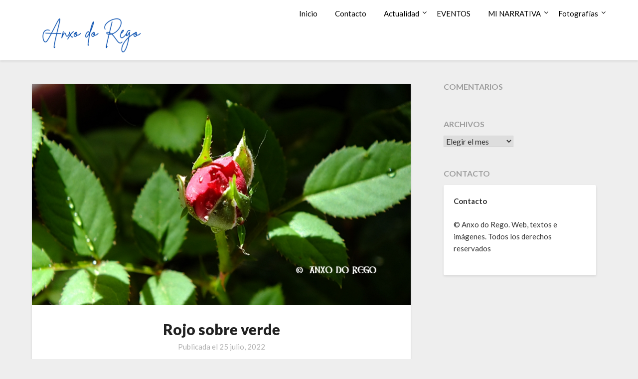

--- FILE ---
content_type: text/html; charset=UTF-8
request_url: https://anxodorego.com/rojo-sobre-verde/
body_size: 11133
content:
<!doctype html>
<html lang="es">
<head>
	<meta charset="UTF-8">
	<meta name="viewport" content="width=device-width, initial-scale=1">
	<link rel="profile" href="http://gmpg.org/xfn/11">
	<meta name='robots' content='index, follow, max-image-preview:large, max-snippet:-1, max-video-preview:-1' />

	<!-- This site is optimized with the Yoast SEO plugin v26.8 - https://yoast.com/product/yoast-seo-wordpress/ -->
	<title>Rojo sobre verde | Fotos del día | Anxo do Rego - Narrador</title>
	<link rel="canonical" href="https://anxodorego.com/rojo-sobre-verde/" />
	<meta property="og:locale" content="es_ES" />
	<meta property="og:type" content="article" />
	<meta property="og:title" content="Rojo sobre verde | Fotos del día | Anxo do Rego - Narrador" />
	<meta property="og:description" content="Rojo sobre verde Visitas: 15" />
	<meta property="og:url" content="https://anxodorego.com/rojo-sobre-verde/" />
	<meta property="og:site_name" content="Anxo do Rego - Narrador" />
	<meta property="article:published_time" content="2022-07-25T05:30:12+00:00" />
	<meta property="og:image" content="https://anxodorego.com/wp-content/uploads/2022/07/Rojo-sobre-verde.jpg" />
	<meta property="og:image:width" content="725" />
	<meta property="og:image:height" content="423" />
	<meta property="og:image:type" content="image/jpeg" />
	<meta name="author" content="Anxo Do Rego" />
	<meta name="twitter:card" content="summary_large_image" />
	<meta name="twitter:label1" content="Escrito por" />
	<meta name="twitter:data1" content="Anxo Do Rego" />
	<script type="application/ld+json" class="yoast-schema-graph">{"@context":"https://schema.org","@graph":[{"@type":"Article","@id":"https://anxodorego.com/rojo-sobre-verde/#article","isPartOf":{"@id":"https://anxodorego.com/rojo-sobre-verde/"},"author":{"name":"Anxo Do Rego","@id":"https://anxodorego.com/#/schema/person/8cf49e1bff848e3237f17f19bb6a3bfb"},"headline":"Rojo sobre verde","datePublished":"2022-07-25T05:30:12+00:00","mainEntityOfPage":{"@id":"https://anxodorego.com/rojo-sobre-verde/"},"wordCount":6,"publisher":{"@id":"https://anxodorego.com/#/schema/person/8cf49e1bff848e3237f17f19bb6a3bfb"},"image":{"@id":"https://anxodorego.com/rojo-sobre-verde/#primaryimage"},"thumbnailUrl":"https://anxodorego.com/wp-content/uploads/2022/07/Rojo-sobre-verde.jpg","articleSection":["Fotos del día"],"inLanguage":"es"},{"@type":"WebPage","@id":"https://anxodorego.com/rojo-sobre-verde/","url":"https://anxodorego.com/rojo-sobre-verde/","name":"Rojo sobre verde | Fotos del día | Anxo do Rego - Narrador","isPartOf":{"@id":"https://anxodorego.com/#website"},"primaryImageOfPage":{"@id":"https://anxodorego.com/rojo-sobre-verde/#primaryimage"},"image":{"@id":"https://anxodorego.com/rojo-sobre-verde/#primaryimage"},"thumbnailUrl":"https://anxodorego.com/wp-content/uploads/2022/07/Rojo-sobre-verde.jpg","datePublished":"2022-07-25T05:30:12+00:00","breadcrumb":{"@id":"https://anxodorego.com/rojo-sobre-verde/#breadcrumb"},"inLanguage":"es","potentialAction":[{"@type":"ReadAction","target":["https://anxodorego.com/rojo-sobre-verde/"]}]},{"@type":"ImageObject","inLanguage":"es","@id":"https://anxodorego.com/rojo-sobre-verde/#primaryimage","url":"https://anxodorego.com/wp-content/uploads/2022/07/Rojo-sobre-verde.jpg","contentUrl":"https://anxodorego.com/wp-content/uploads/2022/07/Rojo-sobre-verde.jpg","width":725,"height":423},{"@type":"BreadcrumbList","@id":"https://anxodorego.com/rojo-sobre-verde/#breadcrumb","itemListElement":[{"@type":"ListItem","position":1,"name":"Portada","item":"https://anxodorego.com/"},{"@type":"ListItem","position":2,"name":"Fotos del día","item":"https://anxodorego.com/category/fotos-dia/"},{"@type":"ListItem","position":3,"name":"Rojo sobre verde"}]},{"@type":"WebSite","@id":"https://anxodorego.com/#website","url":"https://anxodorego.com/","name":"Anxo do Rego - Narrador","description":"Narrador y fotógrafo ocasional","publisher":{"@id":"https://anxodorego.com/#/schema/person/8cf49e1bff848e3237f17f19bb6a3bfb"},"potentialAction":[{"@type":"SearchAction","target":{"@type":"EntryPoint","urlTemplate":"https://anxodorego.com/?s={search_term_string}"},"query-input":{"@type":"PropertyValueSpecification","valueRequired":true,"valueName":"search_term_string"}}],"inLanguage":"es"},{"@type":["Person","Organization"],"@id":"https://anxodorego.com/#/schema/person/8cf49e1bff848e3237f17f19bb6a3bfb","name":"Anxo Do Rego","image":{"@type":"ImageObject","inLanguage":"es","@id":"https://anxodorego.com/#/schema/person/image/","url":"https://anxodorego.com/wp-content/uploads/2022/07/cropped-cropped-Anxo-do-Rego_Logo22_recortado_transp.png","contentUrl":"https://anxodorego.com/wp-content/uploads/2022/07/cropped-cropped-Anxo-do-Rego_Logo22_recortado_transp.png","width":240,"height":104,"caption":"Anxo Do Rego"},"logo":{"@id":"https://anxodorego.com/#/schema/person/image/"},"url":"https://anxodorego.com/author/anxodore/"}]}</script>
	<!-- / Yoast SEO plugin. -->


<link rel='dns-prefetch' href='//fonts.googleapis.com' />
<link rel="alternate" type="application/rss+xml" title="Anxo do Rego - Narrador &raquo; Feed" href="https://anxodorego.com/feed/" />
<link rel="alternate" type="application/rss+xml" title="Anxo do Rego - Narrador &raquo; Feed de los comentarios" href="https://anxodorego.com/comments/feed/" />
<link rel="alternate" title="oEmbed (JSON)" type="application/json+oembed" href="https://anxodorego.com/wp-json/oembed/1.0/embed?url=https%3A%2F%2Fanxodorego.com%2Frojo-sobre-verde%2F" />
<link rel="alternate" title="oEmbed (XML)" type="text/xml+oembed" href="https://anxodorego.com/wp-json/oembed/1.0/embed?url=https%3A%2F%2Fanxodorego.com%2Frojo-sobre-verde%2F&#038;format=xml" />
<style id='wp-img-auto-sizes-contain-inline-css' type='text/css'>
img:is([sizes=auto i],[sizes^="auto," i]){contain-intrinsic-size:3000px 1500px}
/*# sourceURL=wp-img-auto-sizes-contain-inline-css */
</style>
<style id='wp-emoji-styles-inline-css' type='text/css'>

	img.wp-smiley, img.emoji {
		display: inline !important;
		border: none !important;
		box-shadow: none !important;
		height: 1em !important;
		width: 1em !important;
		margin: 0 0.07em !important;
		vertical-align: -0.1em !important;
		background: none !important;
		padding: 0 !important;
	}
/*# sourceURL=wp-emoji-styles-inline-css */
</style>
<style id='wp-block-library-inline-css' type='text/css'>
:root{--wp-block-synced-color:#7a00df;--wp-block-synced-color--rgb:122,0,223;--wp-bound-block-color:var(--wp-block-synced-color);--wp-editor-canvas-background:#ddd;--wp-admin-theme-color:#007cba;--wp-admin-theme-color--rgb:0,124,186;--wp-admin-theme-color-darker-10:#006ba1;--wp-admin-theme-color-darker-10--rgb:0,107,160.5;--wp-admin-theme-color-darker-20:#005a87;--wp-admin-theme-color-darker-20--rgb:0,90,135;--wp-admin-border-width-focus:2px}@media (min-resolution:192dpi){:root{--wp-admin-border-width-focus:1.5px}}.wp-element-button{cursor:pointer}:root .has-very-light-gray-background-color{background-color:#eee}:root .has-very-dark-gray-background-color{background-color:#313131}:root .has-very-light-gray-color{color:#eee}:root .has-very-dark-gray-color{color:#313131}:root .has-vivid-green-cyan-to-vivid-cyan-blue-gradient-background{background:linear-gradient(135deg,#00d084,#0693e3)}:root .has-purple-crush-gradient-background{background:linear-gradient(135deg,#34e2e4,#4721fb 50%,#ab1dfe)}:root .has-hazy-dawn-gradient-background{background:linear-gradient(135deg,#faaca8,#dad0ec)}:root .has-subdued-olive-gradient-background{background:linear-gradient(135deg,#fafae1,#67a671)}:root .has-atomic-cream-gradient-background{background:linear-gradient(135deg,#fdd79a,#004a59)}:root .has-nightshade-gradient-background{background:linear-gradient(135deg,#330968,#31cdcf)}:root .has-midnight-gradient-background{background:linear-gradient(135deg,#020381,#2874fc)}:root{--wp--preset--font-size--normal:16px;--wp--preset--font-size--huge:42px}.has-regular-font-size{font-size:1em}.has-larger-font-size{font-size:2.625em}.has-normal-font-size{font-size:var(--wp--preset--font-size--normal)}.has-huge-font-size{font-size:var(--wp--preset--font-size--huge)}.has-text-align-center{text-align:center}.has-text-align-left{text-align:left}.has-text-align-right{text-align:right}.has-fit-text{white-space:nowrap!important}#end-resizable-editor-section{display:none}.aligncenter{clear:both}.items-justified-left{justify-content:flex-start}.items-justified-center{justify-content:center}.items-justified-right{justify-content:flex-end}.items-justified-space-between{justify-content:space-between}.screen-reader-text{border:0;clip-path:inset(50%);height:1px;margin:-1px;overflow:hidden;padding:0;position:absolute;width:1px;word-wrap:normal!important}.screen-reader-text:focus{background-color:#ddd;clip-path:none;color:#444;display:block;font-size:1em;height:auto;left:5px;line-height:normal;padding:15px 23px 14px;text-decoration:none;top:5px;width:auto;z-index:100000}html :where(.has-border-color){border-style:solid}html :where([style*=border-top-color]){border-top-style:solid}html :where([style*=border-right-color]){border-right-style:solid}html :where([style*=border-bottom-color]){border-bottom-style:solid}html :where([style*=border-left-color]){border-left-style:solid}html :where([style*=border-width]){border-style:solid}html :where([style*=border-top-width]){border-top-style:solid}html :where([style*=border-right-width]){border-right-style:solid}html :where([style*=border-bottom-width]){border-bottom-style:solid}html :where([style*=border-left-width]){border-left-style:solid}html :where(img[class*=wp-image-]){height:auto;max-width:100%}:where(figure){margin:0 0 1em}html :where(.is-position-sticky){--wp-admin--admin-bar--position-offset:var(--wp-admin--admin-bar--height,0px)}@media screen and (max-width:600px){html :where(.is-position-sticky){--wp-admin--admin-bar--position-offset:0px}}

/*# sourceURL=wp-block-library-inline-css */
</style><style id='global-styles-inline-css' type='text/css'>
:root{--wp--preset--aspect-ratio--square: 1;--wp--preset--aspect-ratio--4-3: 4/3;--wp--preset--aspect-ratio--3-4: 3/4;--wp--preset--aspect-ratio--3-2: 3/2;--wp--preset--aspect-ratio--2-3: 2/3;--wp--preset--aspect-ratio--16-9: 16/9;--wp--preset--aspect-ratio--9-16: 9/16;--wp--preset--color--black: #000000;--wp--preset--color--cyan-bluish-gray: #abb8c3;--wp--preset--color--white: #ffffff;--wp--preset--color--pale-pink: #f78da7;--wp--preset--color--vivid-red: #cf2e2e;--wp--preset--color--luminous-vivid-orange: #ff6900;--wp--preset--color--luminous-vivid-amber: #fcb900;--wp--preset--color--light-green-cyan: #7bdcb5;--wp--preset--color--vivid-green-cyan: #00d084;--wp--preset--color--pale-cyan-blue: #8ed1fc;--wp--preset--color--vivid-cyan-blue: #0693e3;--wp--preset--color--vivid-purple: #9b51e0;--wp--preset--gradient--vivid-cyan-blue-to-vivid-purple: linear-gradient(135deg,rgb(6,147,227) 0%,rgb(155,81,224) 100%);--wp--preset--gradient--light-green-cyan-to-vivid-green-cyan: linear-gradient(135deg,rgb(122,220,180) 0%,rgb(0,208,130) 100%);--wp--preset--gradient--luminous-vivid-amber-to-luminous-vivid-orange: linear-gradient(135deg,rgb(252,185,0) 0%,rgb(255,105,0) 100%);--wp--preset--gradient--luminous-vivid-orange-to-vivid-red: linear-gradient(135deg,rgb(255,105,0) 0%,rgb(207,46,46) 100%);--wp--preset--gradient--very-light-gray-to-cyan-bluish-gray: linear-gradient(135deg,rgb(238,238,238) 0%,rgb(169,184,195) 100%);--wp--preset--gradient--cool-to-warm-spectrum: linear-gradient(135deg,rgb(74,234,220) 0%,rgb(151,120,209) 20%,rgb(207,42,186) 40%,rgb(238,44,130) 60%,rgb(251,105,98) 80%,rgb(254,248,76) 100%);--wp--preset--gradient--blush-light-purple: linear-gradient(135deg,rgb(255,206,236) 0%,rgb(152,150,240) 100%);--wp--preset--gradient--blush-bordeaux: linear-gradient(135deg,rgb(254,205,165) 0%,rgb(254,45,45) 50%,rgb(107,0,62) 100%);--wp--preset--gradient--luminous-dusk: linear-gradient(135deg,rgb(255,203,112) 0%,rgb(199,81,192) 50%,rgb(65,88,208) 100%);--wp--preset--gradient--pale-ocean: linear-gradient(135deg,rgb(255,245,203) 0%,rgb(182,227,212) 50%,rgb(51,167,181) 100%);--wp--preset--gradient--electric-grass: linear-gradient(135deg,rgb(202,248,128) 0%,rgb(113,206,126) 100%);--wp--preset--gradient--midnight: linear-gradient(135deg,rgb(2,3,129) 0%,rgb(40,116,252) 100%);--wp--preset--font-size--small: 13px;--wp--preset--font-size--medium: 20px;--wp--preset--font-size--large: 36px;--wp--preset--font-size--x-large: 42px;--wp--preset--spacing--20: 0.44rem;--wp--preset--spacing--30: 0.67rem;--wp--preset--spacing--40: 1rem;--wp--preset--spacing--50: 1.5rem;--wp--preset--spacing--60: 2.25rem;--wp--preset--spacing--70: 3.38rem;--wp--preset--spacing--80: 5.06rem;--wp--preset--shadow--natural: 6px 6px 9px rgba(0, 0, 0, 0.2);--wp--preset--shadow--deep: 12px 12px 50px rgba(0, 0, 0, 0.4);--wp--preset--shadow--sharp: 6px 6px 0px rgba(0, 0, 0, 0.2);--wp--preset--shadow--outlined: 6px 6px 0px -3px rgb(255, 255, 255), 6px 6px rgb(0, 0, 0);--wp--preset--shadow--crisp: 6px 6px 0px rgb(0, 0, 0);}:where(.is-layout-flex){gap: 0.5em;}:where(.is-layout-grid){gap: 0.5em;}body .is-layout-flex{display: flex;}.is-layout-flex{flex-wrap: wrap;align-items: center;}.is-layout-flex > :is(*, div){margin: 0;}body .is-layout-grid{display: grid;}.is-layout-grid > :is(*, div){margin: 0;}:where(.wp-block-columns.is-layout-flex){gap: 2em;}:where(.wp-block-columns.is-layout-grid){gap: 2em;}:where(.wp-block-post-template.is-layout-flex){gap: 1.25em;}:where(.wp-block-post-template.is-layout-grid){gap: 1.25em;}.has-black-color{color: var(--wp--preset--color--black) !important;}.has-cyan-bluish-gray-color{color: var(--wp--preset--color--cyan-bluish-gray) !important;}.has-white-color{color: var(--wp--preset--color--white) !important;}.has-pale-pink-color{color: var(--wp--preset--color--pale-pink) !important;}.has-vivid-red-color{color: var(--wp--preset--color--vivid-red) !important;}.has-luminous-vivid-orange-color{color: var(--wp--preset--color--luminous-vivid-orange) !important;}.has-luminous-vivid-amber-color{color: var(--wp--preset--color--luminous-vivid-amber) !important;}.has-light-green-cyan-color{color: var(--wp--preset--color--light-green-cyan) !important;}.has-vivid-green-cyan-color{color: var(--wp--preset--color--vivid-green-cyan) !important;}.has-pale-cyan-blue-color{color: var(--wp--preset--color--pale-cyan-blue) !important;}.has-vivid-cyan-blue-color{color: var(--wp--preset--color--vivid-cyan-blue) !important;}.has-vivid-purple-color{color: var(--wp--preset--color--vivid-purple) !important;}.has-black-background-color{background-color: var(--wp--preset--color--black) !important;}.has-cyan-bluish-gray-background-color{background-color: var(--wp--preset--color--cyan-bluish-gray) !important;}.has-white-background-color{background-color: var(--wp--preset--color--white) !important;}.has-pale-pink-background-color{background-color: var(--wp--preset--color--pale-pink) !important;}.has-vivid-red-background-color{background-color: var(--wp--preset--color--vivid-red) !important;}.has-luminous-vivid-orange-background-color{background-color: var(--wp--preset--color--luminous-vivid-orange) !important;}.has-luminous-vivid-amber-background-color{background-color: var(--wp--preset--color--luminous-vivid-amber) !important;}.has-light-green-cyan-background-color{background-color: var(--wp--preset--color--light-green-cyan) !important;}.has-vivid-green-cyan-background-color{background-color: var(--wp--preset--color--vivid-green-cyan) !important;}.has-pale-cyan-blue-background-color{background-color: var(--wp--preset--color--pale-cyan-blue) !important;}.has-vivid-cyan-blue-background-color{background-color: var(--wp--preset--color--vivid-cyan-blue) !important;}.has-vivid-purple-background-color{background-color: var(--wp--preset--color--vivid-purple) !important;}.has-black-border-color{border-color: var(--wp--preset--color--black) !important;}.has-cyan-bluish-gray-border-color{border-color: var(--wp--preset--color--cyan-bluish-gray) !important;}.has-white-border-color{border-color: var(--wp--preset--color--white) !important;}.has-pale-pink-border-color{border-color: var(--wp--preset--color--pale-pink) !important;}.has-vivid-red-border-color{border-color: var(--wp--preset--color--vivid-red) !important;}.has-luminous-vivid-orange-border-color{border-color: var(--wp--preset--color--luminous-vivid-orange) !important;}.has-luminous-vivid-amber-border-color{border-color: var(--wp--preset--color--luminous-vivid-amber) !important;}.has-light-green-cyan-border-color{border-color: var(--wp--preset--color--light-green-cyan) !important;}.has-vivid-green-cyan-border-color{border-color: var(--wp--preset--color--vivid-green-cyan) !important;}.has-pale-cyan-blue-border-color{border-color: var(--wp--preset--color--pale-cyan-blue) !important;}.has-vivid-cyan-blue-border-color{border-color: var(--wp--preset--color--vivid-cyan-blue) !important;}.has-vivid-purple-border-color{border-color: var(--wp--preset--color--vivid-purple) !important;}.has-vivid-cyan-blue-to-vivid-purple-gradient-background{background: var(--wp--preset--gradient--vivid-cyan-blue-to-vivid-purple) !important;}.has-light-green-cyan-to-vivid-green-cyan-gradient-background{background: var(--wp--preset--gradient--light-green-cyan-to-vivid-green-cyan) !important;}.has-luminous-vivid-amber-to-luminous-vivid-orange-gradient-background{background: var(--wp--preset--gradient--luminous-vivid-amber-to-luminous-vivid-orange) !important;}.has-luminous-vivid-orange-to-vivid-red-gradient-background{background: var(--wp--preset--gradient--luminous-vivid-orange-to-vivid-red) !important;}.has-very-light-gray-to-cyan-bluish-gray-gradient-background{background: var(--wp--preset--gradient--very-light-gray-to-cyan-bluish-gray) !important;}.has-cool-to-warm-spectrum-gradient-background{background: var(--wp--preset--gradient--cool-to-warm-spectrum) !important;}.has-blush-light-purple-gradient-background{background: var(--wp--preset--gradient--blush-light-purple) !important;}.has-blush-bordeaux-gradient-background{background: var(--wp--preset--gradient--blush-bordeaux) !important;}.has-luminous-dusk-gradient-background{background: var(--wp--preset--gradient--luminous-dusk) !important;}.has-pale-ocean-gradient-background{background: var(--wp--preset--gradient--pale-ocean) !important;}.has-electric-grass-gradient-background{background: var(--wp--preset--gradient--electric-grass) !important;}.has-midnight-gradient-background{background: var(--wp--preset--gradient--midnight) !important;}.has-small-font-size{font-size: var(--wp--preset--font-size--small) !important;}.has-medium-font-size{font-size: var(--wp--preset--font-size--medium) !important;}.has-large-font-size{font-size: var(--wp--preset--font-size--large) !important;}.has-x-large-font-size{font-size: var(--wp--preset--font-size--x-large) !important;}
/*# sourceURL=global-styles-inline-css */
</style>

<style id='classic-theme-styles-inline-css' type='text/css'>
/*! This file is auto-generated */
.wp-block-button__link{color:#fff;background-color:#32373c;border-radius:9999px;box-shadow:none;text-decoration:none;padding:calc(.667em + 2px) calc(1.333em + 2px);font-size:1.125em}.wp-block-file__button{background:#32373c;color:#fff;text-decoration:none}
/*# sourceURL=/wp-includes/css/classic-themes.min.css */
</style>
<link rel='stylesheet' id='mwm_rrss_styles-css' href='https://anxodorego.com/wp-content/plugins/mowomo-redes-sociales/assets/css/styles.min.css?ver=2.0.8' type='text/css' media='all' />
<link rel='stylesheet' id='font-awesome-css' href='https://anxodorego.com/wp-content/themes/blogrid/css/font-awesome.min.css?ver=6.9' type='text/css' media='all' />
<link rel='stylesheet' id='blogrid-style-css' href='https://anxodorego.com/wp-content/themes/blogrid/style.css?ver=6.9' type='text/css' media='all' />
<link rel='stylesheet' id='blogrid-google-fonts-css' href='//fonts.googleapis.com/css?family=Lato%3A300%2C400%2C700%2C900&#038;ver=6.9' type='text/css' media='all' />
<script type="text/javascript" src="https://anxodorego.com/wp-includes/js/jquery/jquery.min.js?ver=3.7.1" id="jquery-core-js"></script>
<script type="text/javascript" src="https://anxodorego.com/wp-includes/js/jquery/jquery-migrate.min.js?ver=3.4.1" id="jquery-migrate-js"></script>
<link rel="https://api.w.org/" href="https://anxodorego.com/wp-json/" /><link rel="alternate" title="JSON" type="application/json" href="https://anxodorego.com/wp-json/wp/v2/posts/4379" /><link rel="EditURI" type="application/rsd+xml" title="RSD" href="https://anxodorego.com/xmlrpc.php?rsd" />
<meta name="generator" content="WordPress 6.9" />
<link rel='shortlink' href='https://anxodorego.com/?p=4379' />
<meta name="twitter:card" content="summary_large_image" /><meta property="og:title" content="Rojo sobre verde" /><meta property="og:url" content="https://anxodorego.com/?post_type=post&amp;p=4379" /><meta property="og:description" content="Rojo sobre verde" />
				<meta property="og:image" content="https://anxodorego.com/wp-content/uploads/2022/07/Rojo-sobre-verde-150x150.jpg" />
				<meta property="og:image_secure_url" content="https://anxodorego.com/wp-content/uploads/2022/07/Rojo-sobre-verde-150x150.jpg" />
				<meta property="og:image:width" content="150" />
				<meta property="og:image:height" content="150" />
				<meta property="og:image:alt" content="" />
				<meta property="og:image:type" content="image/jpeg" />

				<meta property="og:type" content="article" /><!-- Analytics by WP Statistics - https://wp-statistics.com -->

		<style type="text/css">
		body, .site, .swidgets-wrap h3, .post-data-text { background: ; }
		.site-title a, .site-description { color: ; }
		.sheader { background-color:  !important; }
		.main-navigation ul li a, .main-navigation ul li .sub-arrow, .super-menu .toggle-mobile-menu,.toggle-mobile-menu:before, .mobile-menu-active .smenu-hide { color: ; }
		#smobile-menu.show .main-navigation ul ul.children.active, #smobile-menu.show .main-navigation ul ul.sub-menu.active, #smobile-menu.show .main-navigation ul li, .smenu-hide.toggle-mobile-menu.menu-toggle, #smobile-menu.show .main-navigation ul li, .primary-menu ul li ul.children li, .primary-menu ul li ul.sub-menu li, .primary-menu .pmenu, .super-menu { border-color: ; border-bottom-color: ; }
		#secondary .widget h3, #secondary .widget h3 a, #secondary .widget h4, #secondary .widget h1, #secondary .widget h2, #secondary .widget h5, #secondary .widget h6, #secondary .widget h4 a { color: ; }
		#secondary .widget a, #secondary a, #secondary .widget li a , #secondary span.sub-arrow{ color: ; }
		#secondary, #secondary .widget, #secondary .widget p, #secondary .widget li, .widget time.rpwe-time.published { color: ; }
		#secondary .swidgets-wrap, #secondary .widget ul li, .featured-sidebar .search-field { border-color: ; }
		.site-info, .footer-column-three input.search-submit, .footer-column-three p, .footer-column-three li, .footer-column-three td, .footer-column-three th, .footer-column-three caption { color: ; }
		.footer-column-three h3, .footer-column-three h4, .footer-column-three h5, .footer-column-three h6, .footer-column-three h1, .footer-column-three h2, .footer-column-three h4, .footer-column-three h3 a { color: ; }
		.footer-column-three a, .footer-column-three li a, .footer-column-three .widget a, .footer-column-three .sub-arrow { color: ; }
		.footer-column-three h3:after { background: ; }
		.site-info, .widget ul li, .footer-column-three input.search-field, .footer-column-three input.search-submit { border-color: ; }
		.site-footer { background-color: ; }
		.content-wrapper h2.entry-title a, .content-wrapper h2.entry-title a:hover, .content-wrapper h2.entry-title a:active, .content-wrapper h2.entry-title a:focus, .archive .page-header h1, .blogposts-list h2 a, .blogposts-list h2 a:hover, .blogposts-list h2 a:active, .search-results h1.page-title { color: ; }
		.blogposts-list .post-data-text, .blogposts-list .post-data-text a, .content-wrapper .post-data-text *{ color: ; }
		.blogposts-list p { color: ; }
		.page-numbers li a, .blogposts-list .blogpost-button { background: ; }
		.page-numbers li a, .blogposts-list .blogpost-button, span.page-numbers.dots, .page-numbers.current, .page-numbers li a:hover { color: ; }
		.archive .page-header h1, .search-results h1.page-title, .blogposts-list.fbox, span.page-numbers.dots, .page-numbers li a, .page-numbers.current { border-color: ; }
		.blogposts-list .post-data-divider { background: ; }
		.page .comments-area .comment-author, .page .comments-area .comment-author a, .page .comments-area .comments-title, .page .content-area h1, .page .content-area h2, .page .content-area h3, .page .content-area h4, .page .content-area h5, .page .content-area h6, .page .content-area th, .single  .comments-area .comment-author, .single .comments-area .comment-author a, .single .comments-area .comments-title, .single .content-area h1, .single .content-area h2, .single .content-area h3, .single .content-area h4, .single .content-area h5, .single .content-area h6, .single .content-area th, .search-no-results h1, .error404 h1 { color: ; }
		.single .post-data-text, .page .post-data-text, .page .post-data-text a, .single .post-data-text a, .comments-area .comment-meta .comment-metadata a, .single .post-data-text * { color: ; }
		.page .content-area p, .page article, .page .content-area table, .page .content-area dd, .page .content-area dt, .page .content-area address, .page .content-area .entry-content, .page .content-area li, .page .content-area ol, .single .content-area p, .single article, .single .content-area table, .single .content-area dd, .single .content-area dt, .single .content-area address, .single .entry-content, .single .content-area li, .single .content-area ol, .search-no-results .page-content p { color: ; }
		.single .entry-content a, .page .entry-content a, .comment-content a, .comments-area .reply a, .logged-in-as a, .comments-area .comment-respond a { color: ; }
		.comments-area p.form-submit input { background: ; }
		.error404 .page-content p, .error404 input.search-submit, .search-no-results input.search-submit { color: ; }
		.page .comments-area, .page article.fbox, .page article tr, .page .comments-area ol.comment-list ol.children li, .page .comments-area ol.comment-list .comment, .single .comments-area, .single article.fbox, .single article tr, .comments-area ol.comment-list ol.children li, .comments-area ol.comment-list .comment, .error404 main#main, .error404 .search-form label, .search-no-results .search-form label, .error404 input.search-submit, .search-no-results input.search-submit, .error404 main#main, .search-no-results section.fbox.no-results.not-found{ border-color: ; }
		.single .post-data-divider, .page .post-data-divider { background: ; }
		.single .comments-area p.form-submit input, .page .comments-area p.form-submit input { color: ; }
		.bottom-header-wrapper { padding-top: px; }
		.bottom-header-wrapper { padding-bottom: px; }
		.bottom-header-wrapper { background: ; }
		.bottom-header-wrapper *{ color: ; }
		.header-widget a, .header-widget li a, .header-widget i.fa { color: ; }
		.header-widget, .header-widget p, .header-widget li, .header-widget .textwidget { color: ; }
		.header-widget .widget-title, .header-widget h1, .header-widget h3, .header-widget h2, .header-widget h4, .header-widget h5, .header-widget h6{ color: ; }
		.header-widget.swidgets-wrap, .header-widget ul li, .header-widget .search-field { border-color: ; }
		.bottom-header-title, .bottom-header-paragraph{ color: ; }

		#secondary .widget-title-lines:after, #secondary .widget-title-lines:before { background: ; }


		.header-widgets-wrapper .swidgets-wrap{ background: ; }
		.top-nav-wrapper, .primary-menu .pmenu, .super-menu, #smobile-menu, .primary-menu ul li ul.children, .primary-menu ul li ul.sub-menu { background-color: ; }
		#secondary .widget li, #secondary input.search-field, #secondary div#calendar_wrap, #secondary .tagcloud, #secondary .textwidget{ background: ; }
		#secondary .swidget { border-color: ; }
		.archive article.fbox, .search-results article.fbox, .blog article.fbox { background: ; }


		.comments-area, .single article.fbox, .page article.fbox { background: ; }
		</style>
		<style type="text/css">.recentcomments a{display:inline !important;padding:0 !important;margin:0 !important;}</style><link rel="icon" href="https://anxodorego.com/wp-content/uploads/2022/12/Logo-web-Anxo-150x150.png" sizes="32x32" />
<link rel="icon" href="https://anxodorego.com/wp-content/uploads/2022/12/Logo-web-Anxo-300x300.png" sizes="192x192" />
<link rel="apple-touch-icon" href="https://anxodorego.com/wp-content/uploads/2022/12/Logo-web-Anxo-300x300.png" />
<meta name="msapplication-TileImage" content="https://anxodorego.com/wp-content/uploads/2022/12/Logo-web-Anxo-300x300.png" />
	<!-- Fonts Plugin CSS - https://fontsplugin.com/ -->
	<style>
			</style>
	<!-- Fonts Plugin CSS -->
	</head>

<body class="wp-singular post-template-default single single-post postid-4379 single-format-standard wp-custom-logo wp-theme-blogrid masthead-fixed">
<a class="skip-link screen-reader-text" href="#primary">Saltar al contenido</a>

	<div id="page" class="site">

		<header id="masthead" class="sheader site-header clearfix">
			<nav id="primary-site-navigation" class="primary-menu main-navigation clearfix">

				<a href="#" id="pull" class="smenu-hide toggle-mobile-menu menu-toggle" aria-controls="secondary-menu" aria-expanded="false">Menú</a>
				<div class="top-nav-wrapper">
					<div class="content-wrap">
						<div class="logo-container"> 

														<a href="https://anxodorego.com/" class="custom-logo-link" rel="home"><img width="240" height="104" src="https://anxodorego.com/wp-content/uploads/2022/07/cropped-cropped-Anxo-do-Rego_Logo22_recortado_transp.png" class="custom-logo" alt="Anxo do Rego &#8211; Narrador" decoding="async" /></a>										</div>
				<div class="center-main-menu">
					<div class="menu-primario-container"><ul id="primary-menu" class="pmenu"><li id="menu-item-4092" class="menu-item menu-item-type-post_type menu-item-object-page menu-item-home menu-item-4092"><a href="https://anxodorego.com/">Inicio</a></li>
<li id="menu-item-3936" class="menu-item menu-item-type-post_type menu-item-object-page menu-item-3936"><a href="https://anxodorego.com/contacto/">Contacto</a></li>
<li id="menu-item-39" class="menu-item menu-item-type-post_type menu-item-object-page current_page_parent menu-item-has-children menu-item-39"><a href="https://anxodorego.com/actualidad/">Actualidad</a>
<ul class="sub-menu">
	<li id="menu-item-4265" class="menu-item menu-item-type-taxonomy menu-item-object-category menu-item-4265"><a href="https://anxodorego.com/category/actualidad/asi-comienza/">Así comienza&#8230;</a></li>
	<li id="menu-item-1359" class="menu-item menu-item-type-taxonomy menu-item-object-category menu-item-1359"><a href="https://anxodorego.com/category/actualidad/articulos/">Artículos</a></li>
	<li id="menu-item-1360" class="menu-item menu-item-type-taxonomy menu-item-object-category current-post-ancestor current-menu-parent current-post-parent menu-item-1360"><a href="https://anxodorego.com/category/fotos-dia/">Fotos del día</a></li>
	<li id="menu-item-1361" class="menu-item menu-item-type-taxonomy menu-item-object-category menu-item-has-children menu-item-1361"><a href="https://anxodorego.com/category/actualidad/relatos/">Relatos</a>
	<ul class="sub-menu">
		<li id="menu-item-1378" class="menu-item menu-item-type-taxonomy menu-item-object-category menu-item-1378"><a href="https://anxodorego.com/category/ciencia-ficcion/">Ciencia Ficción</a></li>
		<li id="menu-item-1362" class="menu-item menu-item-type-taxonomy menu-item-object-category menu-item-1362"><a href="https://anxodorego.com/category/con-musica/">Con música</a></li>
		<li id="menu-item-1379" class="menu-item menu-item-type-taxonomy menu-item-object-category menu-item-1379"><a href="https://anxodorego.com/category/intriga-y-misterio/">Intriga y misterio</a></li>
		<li id="menu-item-1363" class="menu-item menu-item-type-taxonomy menu-item-object-category menu-item-1363"><a href="https://anxodorego.com/category/intriga-policiaca/">Serie Roberto H.C.</a></li>
		<li id="menu-item-1380" class="menu-item menu-item-type-taxonomy menu-item-object-category menu-item-1380"><a href="https://anxodorego.com/category/romanticos/">Románticos</a></li>
	</ul>
</li>
</ul>
</li>
<li id="menu-item-4695" class="menu-item menu-item-type-taxonomy menu-item-object-category menu-item-4695"><a href="https://anxodorego.com/category/eventos/">EVENTOS</a></li>
<li id="menu-item-3757" class="menu-item menu-item-type-post_type menu-item-object-page menu-item-has-children menu-item-3757"><a href="https://anxodorego.com/mi-narrativa/">MI NARRATIVA</a>
<ul class="sub-menu">
	<li id="menu-item-70" class="menu-item menu-item-type-post_type menu-item-object-page menu-item-70"><a href="https://anxodorego.com/obra-literaria-2/aventuras/">Aventuras</a></li>
	<li id="menu-item-69" class="menu-item menu-item-type-post_type menu-item-object-page menu-item-69"><a href="https://anxodorego.com/obra-literaria-2/ciencia-ficcion/">Ciencia Ficción</a></li>
	<li id="menu-item-67" class="menu-item menu-item-type-post_type menu-item-object-page menu-item-67"><a href="https://anxodorego.com/obra-literaria-2/intriga-historica/">Intriga Histórica</a></li>
	<li id="menu-item-66" class="menu-item menu-item-type-post_type menu-item-object-page menu-item-66"><a href="https://anxodorego.com/obra-literaria-2/intriga-y-misterio/">Miedo y Misterio</a></li>
	<li id="menu-item-296" class="menu-item menu-item-type-post_type menu-item-object-page menu-item-296"><a href="https://anxodorego.com/obra-literaria-2/miedo-y-terror/">Miedo y Terror</a></li>
	<li id="menu-item-2000" class="menu-item menu-item-type-post_type menu-item-object-page menu-item-has-children menu-item-2000"><a href="https://anxodorego.com/obra-literaria-2/policiacas/">Policíacas</a>
	<ul class="sub-menu">
		<li id="menu-item-68" class="menu-item menu-item-type-post_type menu-item-object-page menu-item-68"><a href="https://anxodorego.com/obra-literaria-2/serie-roberto-hc/">Serie Roberto H.C.</a></li>
		<li id="menu-item-1999" class="menu-item menu-item-type-post_type menu-item-object-page menu-item-1999"><a href="https://anxodorego.com/obra-literaria-2/policiacas/otras-novelas-policiacas/">Otras novelas policíacas</a></li>
	</ul>
</li>
	<li id="menu-item-65" class="menu-item menu-item-type-post_type menu-item-object-page menu-item-65"><a href="https://anxodorego.com/obra-literaria-2/sentimientos/">Sentimientos</a></li>
	<li id="menu-item-3231" class="menu-item menu-item-type-taxonomy menu-item-object-category menu-item-3231"><a href="https://anxodorego.com/category/actualidad/asi-comienza/">Así comienza&#8230;</a></li>
</ul>
</li>
<li id="menu-item-37" class="menu-item menu-item-type-post_type menu-item-object-page menu-item-has-children menu-item-37"><a href="https://anxodorego.com/fotografias/">Fotografías</a>
<ul class="sub-menu">
	<li id="menu-item-2030" class="menu-item menu-item-type-post_type menu-item-object-page menu-item-2030"><a href="https://anxodorego.com/fotografias/bancos/">Bancos</a></li>
	<li id="menu-item-4205" class="menu-item menu-item-type-post_type menu-item-object-page menu-item-4205"><a href="https://anxodorego.com/fotografias/farolas/">Farolas</a></li>
	<li id="menu-item-712" class="menu-item menu-item-type-post_type menu-item-object-page menu-item-712"><a href="https://anxodorego.com/fotografias/momentos/">Recuerdos culturales</a></li>
</ul>
</li>
</ul></div>					</div>
				</div>
			</div>
		</nav>

		<div class="super-menu clearfix">
			<div class="super-menu-inner">
				

										<a href="https://anxodorego.com/" class="custom-logo-link" rel="home"><img width="240" height="104" src="https://anxodorego.com/wp-content/uploads/2022/07/cropped-cropped-Anxo-do-Rego_Logo22_recortado_transp.png" class="custom-logo" alt="Anxo do Rego &#8211; Narrador" decoding="async" /></a>							<a href="#" id="pull" class="toggle-mobile-menu menu-toggle" aria-controls="secondary-menu" aria-expanded="false"></a>
	</div>
</div>
<div id="mobile-menu-overlay"></div>
</header>

	
<div class="content-wrap">


	<!-- Upper widgets -->
	<div class="header-widgets-wrapper">
		
	
</div>

</div>

<div id="content" class="site-content clearfix">
	<div class="content-wrap">

	<div id="primary" class="featured-content content-area">
		<main id="main" class="site-main">

						<div class="featured-thumbnail">
			<img width="725" height="423" src="https://anxodorego.com/wp-content/uploads/2022/07/Rojo-sobre-verde.jpg" class="attachment-blogrid-slider size-blogrid-slider wp-post-image" alt="" decoding="async" fetchpriority="high" srcset="https://anxodorego.com/wp-content/uploads/2022/07/Rojo-sobre-verde.jpg 725w, https://anxodorego.com/wp-content/uploads/2022/07/Rojo-sobre-verde-300x175.jpg 300w, https://anxodorego.com/wp-content/uploads/2022/07/Rojo-sobre-verde-562x328.jpg 562w" sizes="(max-width: 725px) 100vw, 725px" />		</div>
	<article id="post-4379" class="posts-entry fbox post-4379 post type-post status-publish format-standard has-post-thumbnail hentry category-fotos-dia">
	<header class="entry-header">
		<h1 class="entry-title">Rojo sobre verde</h1>		<div class="entry-meta">
			<div class="blog-data-wrapper">
				<div class="post-data-divider"></div>
				<div class="post-data-positioning">
					<div class="post-data-text">
						<span class="posted-on">Publicada el <a href="https://anxodorego.com/rojo-sobre-verde/" rel="bookmark"><time class="entry-date published" datetime="2022-07-25T07:30:12+02:00">25 julio, 2022</time><time class="updated" datetime="2022-07-24T09:27:03+02:00">24 julio, 2022</time></a></span><span class="byline"> </span>					</div>
				</div>
			</div>
		</div><!-- .entry-meta -->
			</header><!-- .entry-header -->

	<div class="entry-content">
		<p style="text-align: center;">Rojo sobre verde</p>
<div class="mwm_rrss_contenedor mwm_rrss_appearance_6 mwm_rrss_alingment_1"><a class="mwm_rrss mwm_twitter" mwm-rrss-url="https://twitter.com/intent/tweet?text=Rojo sobre verde https://anxodorego.com/rojo-sobre-verde/ vía @"><i class="icon-rrss-twitter"></i> </a><a class="mwm_rrss mwm_facebook" mwm-rrss-url="https://www.facebook.com/sharer/sharer.php?u=https://anxodorego.com/rojo-sobre-verde/"><i class="icon-rrss-facebook"></i> </a><a class="mwm_rrss mwm_whatsapp" mwm-rrss-url="https://api.whatsapp.com/send?text=Rojo sobre verde – https://anxodorego.com/rojo-sobre-verde/" data-action="share/whatsapp/share"><i class="icon-rrss-whatsapp"></i> </a></div><p>Visitas: 15</p>
			</div><!-- .entry-content -->
</article><!-- #post-4379 -->

		</main><!-- #main -->
	</div><!-- #primary -->


<aside id="secondary" class="featured-sidebar widget-area">
	<section id="recent-comments-2" class="fbox swidgets-wrap widget widget_recent_comments"><div class="sidebar-headline-wrapper"><div class="sidebarlines-wrapper"><div class="widget-title-lines"></div></div><h4 class="widget-title">Comentarios</h4></div><ul id="recentcomments"></ul></section><section id="archives-2" class="fbox swidgets-wrap widget widget_archive"><div class="sidebar-headline-wrapper"><div class="sidebarlines-wrapper"><div class="widget-title-lines"></div></div><h4 class="widget-title">Archivos</h4></div>		<label class="screen-reader-text" for="archives-dropdown-2">Archivos</label>
		<select id="archives-dropdown-2" name="archive-dropdown">
			
			<option value="">Elegir el mes</option>
				<option value='https://anxodorego.com/2025/08/'> agosto 2025 </option>
	<option value='https://anxodorego.com/2025/06/'> junio 2025 </option>
	<option value='https://anxodorego.com/2025/04/'> abril 2025 </option>
	<option value='https://anxodorego.com/2024/03/'> marzo 2024 </option>
	<option value='https://anxodorego.com/2023/07/'> julio 2023 </option>
	<option value='https://anxodorego.com/2023/06/'> junio 2023 </option>
	<option value='https://anxodorego.com/2023/03/'> marzo 2023 </option>
	<option value='https://anxodorego.com/2022/12/'> diciembre 2022 </option>
	<option value='https://anxodorego.com/2022/10/'> octubre 2022 </option>
	<option value='https://anxodorego.com/2022/09/'> septiembre 2022 </option>
	<option value='https://anxodorego.com/2022/08/'> agosto 2022 </option>
	<option value='https://anxodorego.com/2022/07/'> julio 2022 </option>
	<option value='https://anxodorego.com/2022/06/'> junio 2022 </option>
	<option value='https://anxodorego.com/2021/01/'> enero 2021 </option>
	<option value='https://anxodorego.com/2020/12/'> diciembre 2020 </option>
	<option value='https://anxodorego.com/2020/11/'> noviembre 2020 </option>
	<option value='https://anxodorego.com/2020/10/'> octubre 2020 </option>
	<option value='https://anxodorego.com/2020/09/'> septiembre 2020 </option>
	<option value='https://anxodorego.com/2020/08/'> agosto 2020 </option>
	<option value='https://anxodorego.com/2020/07/'> julio 2020 </option>
	<option value='https://anxodorego.com/2020/06/'> junio 2020 </option>
	<option value='https://anxodorego.com/2020/05/'> mayo 2020 </option>
	<option value='https://anxodorego.com/2020/04/'> abril 2020 </option>
	<option value='https://anxodorego.com/2020/03/'> marzo 2020 </option>
	<option value='https://anxodorego.com/2019/12/'> diciembre 2019 </option>
	<option value='https://anxodorego.com/2019/07/'> julio 2019 </option>
	<option value='https://anxodorego.com/2019/04/'> abril 2019 </option>
	<option value='https://anxodorego.com/2019/03/'> marzo 2019 </option>

		</select>

			<script type="text/javascript">
/* <![CDATA[ */

( ( dropdownId ) => {
	const dropdown = document.getElementById( dropdownId );
	function onSelectChange() {
		setTimeout( () => {
			if ( 'escape' === dropdown.dataset.lastkey ) {
				return;
			}
			if ( dropdown.value ) {
				document.location.href = dropdown.value;
			}
		}, 250 );
	}
	function onKeyUp( event ) {
		if ( 'Escape' === event.key ) {
			dropdown.dataset.lastkey = 'escape';
		} else {
			delete dropdown.dataset.lastkey;
		}
	}
	function onClick() {
		delete dropdown.dataset.lastkey;
	}
	dropdown.addEventListener( 'keyup', onKeyUp );
	dropdown.addEventListener( 'click', onClick );
	dropdown.addEventListener( 'change', onSelectChange );
})( "archives-dropdown-2" );

//# sourceURL=WP_Widget_Archives%3A%3Awidget
/* ]]> */
</script>
</section><section id="text-4" class="fbox swidgets-wrap widget widget_text"><div class="sidebar-headline-wrapper"><div class="sidebarlines-wrapper"><div class="widget-title-lines"></div></div><h4 class="widget-title">CONTACTO</h4></div>			<div class="textwidget"><p><strong>Contacto </strong></p>
<p>© Anxo do Rego. Web, textos e imágenes. Todos los derechos reservados</p>
</div>
		</section></aside><!-- #secondary -->
</div>
</div><!-- #content -->

<footer id="colophon" class="site-footer clearfix">

	<div class="content-wrap">
		
			
			
		</div>

		<div class="site-info">
			&copy;2026 Anxo do Rego &#8211; Narrador							<!-- Delete below lines to remove copyright from footer -->
				<span class="footer-info-right">
					 | Funciona con <a href="https://superbthemes.com/" rel="nofollow noopener">SuperbThemes</a>
				</span>
				<!-- Delete above lines to remove copyright from footer -->
		</div><!-- .site-info -->
	</div>



</footer><!-- #colophon -->
</div><!-- #page -->

<div id="smobile-menu" class="mobile-only"></div>
<div id="mobile-menu-overlay"></div>

<script type="speculationrules">
{"prefetch":[{"source":"document","where":{"and":[{"href_matches":"/*"},{"not":{"href_matches":["/wp-*.php","/wp-admin/*","/wp-content/uploads/*","/wp-content/*","/wp-content/plugins/*","/wp-content/themes/blogrid/*","/*\\?(.+)"]}},{"not":{"selector_matches":"a[rel~=\"nofollow\"]"}},{"not":{"selector_matches":".no-prefetch, .no-prefetch a"}}]},"eagerness":"conservative"}]}
</script>
<script type="text/javascript" src="https://anxodorego.com/wp-content/themes/blogrid/js/navigation.js?ver=20170823" id="blogrid-navigation-js"></script>
<script type="text/javascript" src="https://anxodorego.com/wp-content/themes/blogrid/js/skip-link-focus-fix.js?ver=20170823" id="blogrid-skip-link-focus-fix-js"></script>
<script type="text/javascript" src="https://anxodorego.com/wp-content/themes/blogrid/js/jquery.flexslider.js?ver=20150423" id="blogrid-flexslider-js"></script>
<script type="text/javascript" src="https://anxodorego.com/wp-content/themes/blogrid/js/script.js?ver=20160720" id="blogrid-script-js"></script>
<script type="text/javascript" src="https://anxodorego.com/wp-content/themes/blogrid/js/accessibility.js?ver=20160720" id="blogrid-accessibility-js"></script>
<script id="wp-emoji-settings" type="application/json">
{"baseUrl":"https://s.w.org/images/core/emoji/17.0.2/72x72/","ext":".png","svgUrl":"https://s.w.org/images/core/emoji/17.0.2/svg/","svgExt":".svg","source":{"concatemoji":"https://anxodorego.com/wp-includes/js/wp-emoji-release.min.js?ver=6.9"}}
</script>
<script type="module">
/* <![CDATA[ */
/*! This file is auto-generated */
const a=JSON.parse(document.getElementById("wp-emoji-settings").textContent),o=(window._wpemojiSettings=a,"wpEmojiSettingsSupports"),s=["flag","emoji"];function i(e){try{var t={supportTests:e,timestamp:(new Date).valueOf()};sessionStorage.setItem(o,JSON.stringify(t))}catch(e){}}function c(e,t,n){e.clearRect(0,0,e.canvas.width,e.canvas.height),e.fillText(t,0,0);t=new Uint32Array(e.getImageData(0,0,e.canvas.width,e.canvas.height).data);e.clearRect(0,0,e.canvas.width,e.canvas.height),e.fillText(n,0,0);const a=new Uint32Array(e.getImageData(0,0,e.canvas.width,e.canvas.height).data);return t.every((e,t)=>e===a[t])}function p(e,t){e.clearRect(0,0,e.canvas.width,e.canvas.height),e.fillText(t,0,0);var n=e.getImageData(16,16,1,1);for(let e=0;e<n.data.length;e++)if(0!==n.data[e])return!1;return!0}function u(e,t,n,a){switch(t){case"flag":return n(e,"\ud83c\udff3\ufe0f\u200d\u26a7\ufe0f","\ud83c\udff3\ufe0f\u200b\u26a7\ufe0f")?!1:!n(e,"\ud83c\udde8\ud83c\uddf6","\ud83c\udde8\u200b\ud83c\uddf6")&&!n(e,"\ud83c\udff4\udb40\udc67\udb40\udc62\udb40\udc65\udb40\udc6e\udb40\udc67\udb40\udc7f","\ud83c\udff4\u200b\udb40\udc67\u200b\udb40\udc62\u200b\udb40\udc65\u200b\udb40\udc6e\u200b\udb40\udc67\u200b\udb40\udc7f");case"emoji":return!a(e,"\ud83e\u1fac8")}return!1}function f(e,t,n,a){let r;const o=(r="undefined"!=typeof WorkerGlobalScope&&self instanceof WorkerGlobalScope?new OffscreenCanvas(300,150):document.createElement("canvas")).getContext("2d",{willReadFrequently:!0}),s=(o.textBaseline="top",o.font="600 32px Arial",{});return e.forEach(e=>{s[e]=t(o,e,n,a)}),s}function r(e){var t=document.createElement("script");t.src=e,t.defer=!0,document.head.appendChild(t)}a.supports={everything:!0,everythingExceptFlag:!0},new Promise(t=>{let n=function(){try{var e=JSON.parse(sessionStorage.getItem(o));if("object"==typeof e&&"number"==typeof e.timestamp&&(new Date).valueOf()<e.timestamp+604800&&"object"==typeof e.supportTests)return e.supportTests}catch(e){}return null}();if(!n){if("undefined"!=typeof Worker&&"undefined"!=typeof OffscreenCanvas&&"undefined"!=typeof URL&&URL.createObjectURL&&"undefined"!=typeof Blob)try{var e="postMessage("+f.toString()+"("+[JSON.stringify(s),u.toString(),c.toString(),p.toString()].join(",")+"));",a=new Blob([e],{type:"text/javascript"});const r=new Worker(URL.createObjectURL(a),{name:"wpTestEmojiSupports"});return void(r.onmessage=e=>{i(n=e.data),r.terminate(),t(n)})}catch(e){}i(n=f(s,u,c,p))}t(n)}).then(e=>{for(const n in e)a.supports[n]=e[n],a.supports.everything=a.supports.everything&&a.supports[n],"flag"!==n&&(a.supports.everythingExceptFlag=a.supports.everythingExceptFlag&&a.supports[n]);var t;a.supports.everythingExceptFlag=a.supports.everythingExceptFlag&&!a.supports.flag,a.supports.everything||((t=a.source||{}).concatemoji?r(t.concatemoji):t.wpemoji&&t.twemoji&&(r(t.twemoji),r(t.wpemoji)))});
//# sourceURL=https://anxodorego.com/wp-includes/js/wp-emoji-loader.min.js
/* ]]> */
</script>
                <script>
					jQuery(window).on("load", function() {
						jQuery(document.body).on("click", ".mwm_rrss", function() {
							// Get data
							var url = jQuery(this).attr("mwm-rrss-url");

							if ( url ) {
								// Open window
								window.open(
									url,
									"_blank",
									"toolbar=yes, top=500, left=500, width=400, height=400"
								);
							}
						});
					});
                </script>
            </body>
</html>
